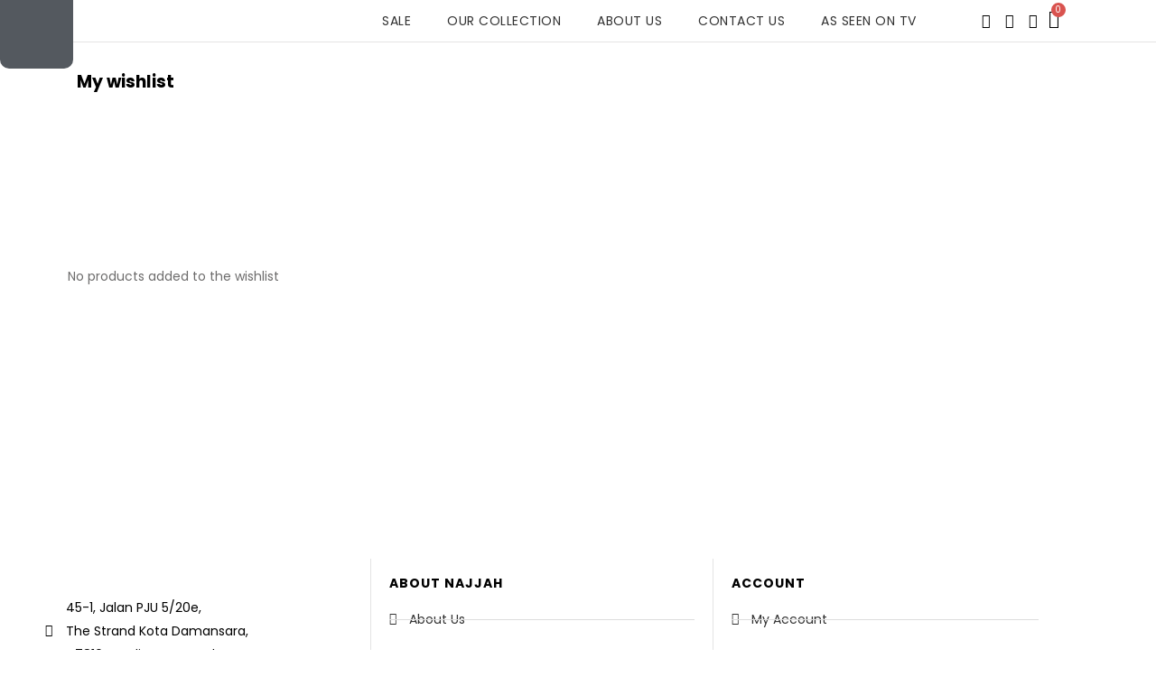

--- FILE ---
content_type: text/css
request_url: https://najjah.com/wp-content/uploads/elementor/css/post-6670.css?ver=1767021194
body_size: 1517
content:
.elementor-6670 .elementor-element.elementor-element-3df7dce:not(.elementor-motion-effects-element-type-background), .elementor-6670 .elementor-element.elementor-element-3df7dce > .elementor-motion-effects-container > .elementor-motion-effects-layer{background-color:#FFFFFF;}.elementor-6670 .elementor-element.elementor-element-3df7dce{border-style:solid;border-width:0px 0px 01px 0px;border-color:#E5E3E3;transition:background 0.3s, border 0.3s, border-radius 0.3s, box-shadow 0.3s;margin-top:0px;margin-bottom:0px;padding:0px 0px 0px 0px;z-index:9999999999;}.elementor-6670 .elementor-element.elementor-element-3df7dce > .elementor-background-overlay{transition:background 0.3s, border-radius 0.3s, opacity 0.3s;}.elementor-6670 .elementor-element.elementor-element-818bec0:not(.elementor-motion-effects-element-type-background) > .elementor-widget-wrap, .elementor-6670 .elementor-element.elementor-element-818bec0 > .elementor-widget-wrap > .elementor-motion-effects-container > .elementor-motion-effects-layer{background-color:#FFFFFF;}.elementor-6670 .elementor-element.elementor-element-818bec0 > .elementor-element-populated{transition:background 0.3s, border 0.3s, border-radius 0.3s, box-shadow 0.3s;margin:0px 0px 0px 0px;--e-column-margin-right:0px;--e-column-margin-left:0px;padding:0px 0px 0px 0px;}.elementor-6670 .elementor-element.elementor-element-818bec0 > .elementor-element-populated > .elementor-background-overlay{transition:background 0.3s, border-radius 0.3s, opacity 0.3s;}.elementor-6670 .elementor-element.elementor-element-5717cf3{margin-top:0px;margin-bottom:0px;padding:0px 0px 0px 0px;}.elementor-6670 .elementor-element.elementor-element-ba9d2b8:not(.elementor-motion-effects-element-type-background) > .elementor-widget-wrap, .elementor-6670 .elementor-element.elementor-element-ba9d2b8 > .elementor-widget-wrap > .elementor-motion-effects-container > .elementor-motion-effects-layer{background-color:var( --e-global-color-secondary );}.elementor-6670 .elementor-element.elementor-element-ba9d2b8 > .elementor-element-populated, .elementor-6670 .elementor-element.elementor-element-ba9d2b8 > .elementor-element-populated > .elementor-background-overlay, .elementor-6670 .elementor-element.elementor-element-ba9d2b8 > .elementor-background-slideshow{border-radius:0px 0px 10px 10px;}.elementor-6670 .elementor-element.elementor-element-ba9d2b8 > .elementor-element-populated{transition:background 0.3s, border 0.3s, border-radius 0.3s, box-shadow 0.3s;margin:0px 0px -30px 0px;--e-column-margin-right:0px;--e-column-margin-left:0px;padding:05px 0px 0px 0px;}.elementor-6670 .elementor-element.elementor-element-ba9d2b8 > .elementor-element-populated > .elementor-background-overlay{transition:background 0.3s, border-radius 0.3s, opacity 0.3s;}.elementor-6670 .elementor-element.elementor-element-ba9d2b8{z-index:999;}.elementor-bc-flex-widget .elementor-6670 .elementor-element.elementor-element-ccf60ce.elementor-column .elementor-widget-wrap{align-items:center;}.elementor-6670 .elementor-element.elementor-element-ccf60ce.elementor-column.elementor-element[data-element_type="column"] > .elementor-widget-wrap.elementor-element-populated{align-content:center;align-items:center;}.elementor-6670 .elementor-element.elementor-element-ccf60ce.elementor-column > .elementor-widget-wrap{justify-content:space-between;}.elementor-6670 .elementor-element.elementor-element-ccf60ce > .elementor-element-populated{margin:0px 0px 0px 0px;--e-column-margin-right:0px;--e-column-margin-left:0px;padding:0px 0px 0px 0px;}.elementor-6670 .elementor-element.elementor-element-c065f38{z-index:9999999;}.elementor-6670 .elementor-element.elementor-element-c065f38 .elementor-menu-toggle{margin-left:auto;background-color:var( --e-global-color-67883e1 );}.elementor-6670 .elementor-element.elementor-element-c065f38 .elementor-nav-menu .elementor-item{font-size:14px;text-transform:uppercase;letter-spacing:0.5px;}.elementor-6670 .elementor-element.elementor-element-c065f38 .elementor-nav-menu--main .elementor-item:hover,
					.elementor-6670 .elementor-element.elementor-element-c065f38 .elementor-nav-menu--main .elementor-item.elementor-item-active,
					.elementor-6670 .elementor-element.elementor-element-c065f38 .elementor-nav-menu--main .elementor-item.highlighted,
					.elementor-6670 .elementor-element.elementor-element-c065f38 .elementor-nav-menu--main .elementor-item:focus{color:var( --e-global-color-primary );fill:var( --e-global-color-primary );}.elementor-6670 .elementor-element.elementor-element-c065f38 .elementor-nav-menu--main:not(.e--pointer-framed) .elementor-item:before,
					.elementor-6670 .elementor-element.elementor-element-c065f38 .elementor-nav-menu--main:not(.e--pointer-framed) .elementor-item:after{background-color:var( --e-global-color-primary );}.elementor-6670 .elementor-element.elementor-element-c065f38 .e--pointer-framed .elementor-item:before,
					.elementor-6670 .elementor-element.elementor-element-c065f38 .e--pointer-framed .elementor-item:after{border-color:var( --e-global-color-primary );}.elementor-6670 .elementor-element.elementor-element-c065f38 .elementor-nav-menu--main .elementor-item.elementor-item-active{color:var( --e-global-color-primary );}.elementor-6670 .elementor-element.elementor-element-c065f38 .elementor-nav-menu--main:not(.e--pointer-framed) .elementor-item.elementor-item-active:before,
					.elementor-6670 .elementor-element.elementor-element-c065f38 .elementor-nav-menu--main:not(.e--pointer-framed) .elementor-item.elementor-item-active:after{background-color:var( --e-global-color-primary );}.elementor-6670 .elementor-element.elementor-element-c065f38 .e--pointer-framed .elementor-item.elementor-item-active:before,
					.elementor-6670 .elementor-element.elementor-element-c065f38 .e--pointer-framed .elementor-item.elementor-item-active:after{border-color:var( --e-global-color-primary );}.elementor-6670 .elementor-element.elementor-element-c065f38 .elementor-nav-menu--dropdown a, .elementor-6670 .elementor-element.elementor-element-c065f38 .elementor-menu-toggle{color:#000000;fill:#000000;}.elementor-6670 .elementor-element.elementor-element-c065f38 .elementor-nav-menu--dropdown{background-color:#FFFFFF;}.elementor-6670 .elementor-element.elementor-element-c065f38 .elementor-nav-menu--dropdown a:hover,
					.elementor-6670 .elementor-element.elementor-element-c065f38 .elementor-nav-menu--dropdown a:focus,
					.elementor-6670 .elementor-element.elementor-element-c065f38 .elementor-nav-menu--dropdown a.elementor-item-active,
					.elementor-6670 .elementor-element.elementor-element-c065f38 .elementor-nav-menu--dropdown a.highlighted,
					.elementor-6670 .elementor-element.elementor-element-c065f38 .elementor-menu-toggle:hover,
					.elementor-6670 .elementor-element.elementor-element-c065f38 .elementor-menu-toggle:focus{color:#FFFFFF;}.elementor-6670 .elementor-element.elementor-element-c065f38 .elementor-nav-menu--dropdown a:hover,
					.elementor-6670 .elementor-element.elementor-element-c065f38 .elementor-nav-menu--dropdown a:focus,
					.elementor-6670 .elementor-element.elementor-element-c065f38 .elementor-nav-menu--dropdown a.elementor-item-active,
					.elementor-6670 .elementor-element.elementor-element-c065f38 .elementor-nav-menu--dropdown a.highlighted{background-color:var( --e-global-color-secondary );}.elementor-6670 .elementor-element.elementor-element-c065f38 .elementor-nav-menu--dropdown a.elementor-item-active{color:#FFFFFF;background-color:var( --e-global-color-secondary );}.elementor-6670 .elementor-element.elementor-element-c065f38 .elementor-nav-menu--dropdown .elementor-item, .elementor-6670 .elementor-element.elementor-element-c065f38 .elementor-nav-menu--dropdown  .elementor-sub-item{font-size:14px;letter-spacing:0.5px;}.elementor-6670 .elementor-element.elementor-element-c065f38 .elementor-nav-menu--dropdown a{padding-left:50px;padding-right:50px;padding-top:15px;padding-bottom:15px;}.elementor-6670 .elementor-element.elementor-element-c065f38 div.elementor-menu-toggle{color:#000000;}.elementor-6670 .elementor-element.elementor-element-c065f38 div.elementor-menu-toggle svg{fill:#000000;}.elementor-6670 .elementor-element.elementor-element-c065f38 div.elementor-menu-toggle:hover, .elementor-6670 .elementor-element.elementor-element-c065f38 div.elementor-menu-toggle:focus{color:var( --e-global-color-primary );}.elementor-6670 .elementor-element.elementor-element-c065f38 div.elementor-menu-toggle:hover svg, .elementor-6670 .elementor-element.elementor-element-c065f38 div.elementor-menu-toggle:focus svg{fill:var( --e-global-color-primary );}.elementor-6670 .elementor-element.elementor-element-c065f38 .elementor-menu-toggle:hover, .elementor-6670 .elementor-element.elementor-element-c065f38 .elementor-menu-toggle:focus{background-color:#000000;}.elementor-bc-flex-widget .elementor-6670 .elementor-element.elementor-element-f17bdd5.elementor-column .elementor-widget-wrap{align-items:center;}.elementor-6670 .elementor-element.elementor-element-f17bdd5.elementor-column.elementor-element[data-element_type="column"] > .elementor-widget-wrap.elementor-element-populated{align-content:center;align-items:center;}.elementor-6670 .elementor-element.elementor-element-f17bdd5.elementor-column > .elementor-widget-wrap{justify-content:flex-end;}.elementor-6670 .elementor-element.elementor-element-62d1891{width:auto;max-width:auto;}.elementor-6670 .elementor-element.elementor-element-62d1891 > .elementor-widget-container{padding:5px 5px 0px 5px;}.elementor-6670 .elementor-element.elementor-element-62d1891 .elementor-icon-wrapper{text-align:center;}.elementor-6670 .elementor-element.elementor-element-62d1891.elementor-view-stacked .elementor-icon{background-color:#000000;}.elementor-6670 .elementor-element.elementor-element-62d1891.elementor-view-framed .elementor-icon, .elementor-6670 .elementor-element.elementor-element-62d1891.elementor-view-default .elementor-icon{color:#000000;border-color:#000000;}.elementor-6670 .elementor-element.elementor-element-62d1891.elementor-view-framed .elementor-icon, .elementor-6670 .elementor-element.elementor-element-62d1891.elementor-view-default .elementor-icon svg{fill:#000000;}.elementor-6670 .elementor-element.elementor-element-62d1891.elementor-view-stacked .elementor-icon:hover{background-color:var( --e-global-color-primary );}.elementor-6670 .elementor-element.elementor-element-62d1891.elementor-view-framed .elementor-icon:hover, .elementor-6670 .elementor-element.elementor-element-62d1891.elementor-view-default .elementor-icon:hover{color:var( --e-global-color-primary );border-color:var( --e-global-color-primary );}.elementor-6670 .elementor-element.elementor-element-62d1891.elementor-view-framed .elementor-icon:hover, .elementor-6670 .elementor-element.elementor-element-62d1891.elementor-view-default .elementor-icon:hover svg{fill:var( --e-global-color-primary );}.elementor-6670 .elementor-element.elementor-element-62d1891 .elementor-icon{font-size:16px;}.elementor-6670 .elementor-element.elementor-element-62d1891 .elementor-icon svg{height:16px;}.elementor-6670 .elementor-element.elementor-element-2523276{width:auto;max-width:auto;}.elementor-6670 .elementor-element.elementor-element-2523276 > .elementor-widget-container{padding:5px 5px 0px 5px;}.elementor-6670 .elementor-element.elementor-element-2523276 .elementor-icon-wrapper{text-align:center;}.elementor-6670 .elementor-element.elementor-element-2523276.elementor-view-stacked .elementor-icon{background-color:#000000;}.elementor-6670 .elementor-element.elementor-element-2523276.elementor-view-framed .elementor-icon, .elementor-6670 .elementor-element.elementor-element-2523276.elementor-view-default .elementor-icon{color:#000000;border-color:#000000;}.elementor-6670 .elementor-element.elementor-element-2523276.elementor-view-framed .elementor-icon, .elementor-6670 .elementor-element.elementor-element-2523276.elementor-view-default .elementor-icon svg{fill:#000000;}.elementor-6670 .elementor-element.elementor-element-2523276.elementor-view-stacked .elementor-icon:hover{background-color:var( --e-global-color-primary );}.elementor-6670 .elementor-element.elementor-element-2523276.elementor-view-framed .elementor-icon:hover, .elementor-6670 .elementor-element.elementor-element-2523276.elementor-view-default .elementor-icon:hover{color:var( --e-global-color-primary );border-color:var( --e-global-color-primary );}.elementor-6670 .elementor-element.elementor-element-2523276.elementor-view-framed .elementor-icon:hover, .elementor-6670 .elementor-element.elementor-element-2523276.elementor-view-default .elementor-icon:hover svg{fill:var( --e-global-color-primary );}.elementor-6670 .elementor-element.elementor-element-2523276 .elementor-icon{font-size:16px;}.elementor-6670 .elementor-element.elementor-element-2523276 .elementor-icon svg{height:16px;}.elementor-6670 .elementor-element.elementor-element-3bed0a4{width:auto;max-width:auto;}.elementor-6670 .elementor-element.elementor-element-3bed0a4 > .elementor-widget-container{padding:5px 5px 0px 5px;}.elementor-6670 .elementor-element.elementor-element-3bed0a4 .elementor-icon-wrapper{text-align:center;}.elementor-6670 .elementor-element.elementor-element-3bed0a4.elementor-view-stacked .elementor-icon{background-color:#000000;}.elementor-6670 .elementor-element.elementor-element-3bed0a4.elementor-view-framed .elementor-icon, .elementor-6670 .elementor-element.elementor-element-3bed0a4.elementor-view-default .elementor-icon{color:#000000;border-color:#000000;}.elementor-6670 .elementor-element.elementor-element-3bed0a4.elementor-view-framed .elementor-icon, .elementor-6670 .elementor-element.elementor-element-3bed0a4.elementor-view-default .elementor-icon svg{fill:#000000;}.elementor-6670 .elementor-element.elementor-element-3bed0a4.elementor-view-stacked .elementor-icon:hover{background-color:var( --e-global-color-primary );}.elementor-6670 .elementor-element.elementor-element-3bed0a4.elementor-view-framed .elementor-icon:hover, .elementor-6670 .elementor-element.elementor-element-3bed0a4.elementor-view-default .elementor-icon:hover{color:var( --e-global-color-primary );border-color:var( --e-global-color-primary );}.elementor-6670 .elementor-element.elementor-element-3bed0a4.elementor-view-framed .elementor-icon:hover, .elementor-6670 .elementor-element.elementor-element-3bed0a4.elementor-view-default .elementor-icon:hover svg{fill:var( --e-global-color-primary );}.elementor-6670 .elementor-element.elementor-element-3bed0a4 .elementor-icon{font-size:16px;}.elementor-6670 .elementor-element.elementor-element-3bed0a4 .elementor-icon svg{height:16px;}.elementor-6670 .elementor-element.elementor-element-9efaf41{width:auto;max-width:auto;--divider-style:solid;--subtotal-divider-style:solid;--elementor-remove-from-cart-button:none;--remove-from-cart-button:block;--toggle-button-icon-color:#000000;--toggle-button-icon-hover-color:var( --e-global-color-primary );--toggle-button-border-width:0px;--toggle-icon-size:20px;--toggle-icon-padding:0px 8px 8px 4px;--cart-border-style:none;--cart-footer-layout:1fr 1fr;--products-max-height-sidecart:calc(100vh - 240px);--products-max-height-minicart:calc(100vh - 385px);}.elementor-6670 .elementor-element.elementor-element-9efaf41 > .elementor-widget-container{margin:0px 0px 0px 0px;padding:0px 0px 0px 0px;}body:not(.rtl) .elementor-6670 .elementor-element.elementor-element-9efaf41 .elementor-menu-cart__toggle .elementor-button-icon .elementor-button-icon-qty[data-counter]{right:-7px;top:-7px;}body.rtl .elementor-6670 .elementor-element.elementor-element-9efaf41 .elementor-menu-cart__toggle .elementor-button-icon .elementor-button-icon-qty[data-counter]{right:7px;top:-7px;left:auto;}.elementor-6670 .elementor-element.elementor-element-9efaf41 .widget_shopping_cart_content{--subtotal-divider-left-width:0;--subtotal-divider-right-width:0;}.elementor-theme-builder-content-area{height:400px;}.elementor-location-header:before, .elementor-location-footer:before{content:"";display:table;clear:both;}@media(max-width:1024px){.elementor-6670 .elementor-element.elementor-element-3df7dce{margin-top:0px;margin-bottom:0px;}.elementor-6670 .elementor-element.elementor-element-818bec0 > .elementor-element-populated{padding:0px 20px 0px 20px;}.elementor-6670 .elementor-element.elementor-element-5717cf3{margin-top:0px;margin-bottom:0px;}.elementor-6670 .elementor-element.elementor-element-c065f38 > .elementor-widget-container{margin:0px 0px 0px 0px;padding:0px 0px 2px 0px;}.elementor-6670 .elementor-element.elementor-element-c065f38 .elementor-nav-menu--main > .elementor-nav-menu > li > .elementor-nav-menu--dropdown, .elementor-6670 .elementor-element.elementor-element-c065f38 .elementor-nav-menu__container.elementor-nav-menu--dropdown{margin-top:20px !important;}.elementor-6670 .elementor-element.elementor-element-c065f38{--nav-menu-icon-size:25px;}.elementor-6670 .elementor-element.elementor-element-c065f38 .elementor-menu-toggle{border-radius:5px;}}@media(max-width:767px){.elementor-6670 .elementor-element.elementor-element-818bec0 > .elementor-element-populated{padding:0px 10px 0px 10px;}.elementor-6670 .elementor-element.elementor-element-5717cf3{padding:0px 0px 0px 0px;}.elementor-6670 .elementor-element.elementor-element-ba9d2b8{width:22%;}.elementor-6670 .elementor-element.elementor-element-ba9d2b8 > .elementor-element-populated{margin:0px 0px -30px 0px;--e-column-margin-right:0px;--e-column-margin-left:0px;}.elementor-6670 .elementor-element.elementor-element-ccf60ce{width:43%;}.elementor-6670 .elementor-element.elementor-element-ccf60ce > .elementor-element-populated{padding:10px 0px 10px 0px;}.elementor-6670 .elementor-element.elementor-element-c065f38 > .elementor-widget-container{margin:0px 10px 0px 0px;}.elementor-6670 .elementor-element.elementor-element-c065f38{z-index:99999;}.elementor-6670 .elementor-element.elementor-element-c065f38 .elementor-nav-menu--dropdown a{padding-top:10px;padding-bottom:10px;}.elementor-6670 .elementor-element.elementor-element-c065f38 .elementor-nav-menu--main > .elementor-nav-menu > li > .elementor-nav-menu--dropdown, .elementor-6670 .elementor-element.elementor-element-c065f38 .elementor-nav-menu__container.elementor-nav-menu--dropdown{margin-top:12px !important;}.elementor-6670 .elementor-element.elementor-element-f17bdd5{width:35%;}.elementor-6670 .elementor-element.elementor-element-f17bdd5 > .elementor-element-populated{margin:0px 0px 0px 0px;--e-column-margin-right:0px;--e-column-margin-left:0px;padding:0px 0px 0px 0px;}}@media(min-width:768px){.elementor-6670 .elementor-element.elementor-element-ba9d2b8{width:6.746%;}.elementor-6670 .elementor-element.elementor-element-ccf60ce{width:79.501%;}.elementor-6670 .elementor-element.elementor-element-f17bdd5{width:13.417%;}}@media(max-width:1024px) and (min-width:768px){.elementor-6670 .elementor-element.elementor-element-ba9d2b8{width:10%;}.elementor-6670 .elementor-element.elementor-element-ccf60ce{width:70%;}.elementor-6670 .elementor-element.elementor-element-f17bdd5{width:20%;}}

--- FILE ---
content_type: text/css
request_url: https://najjah.com/wp-content/uploads/elementor/css/post-6337.css?ver=1767021194
body_size: 925
content:
.elementor-6337 .elementor-element.elementor-element-4403453:not(.elementor-motion-effects-element-type-background), .elementor-6337 .elementor-element.elementor-element-4403453 > .elementor-motion-effects-container > .elementor-motion-effects-layer{background-color:#FFFFFF;}.elementor-6337 .elementor-element.elementor-element-4403453{transition:background 0.3s, border 0.3s, border-radius 0.3s, box-shadow 0.3s;}.elementor-6337 .elementor-element.elementor-element-4403453 > .elementor-background-overlay{transition:background 0.3s, border-radius 0.3s, opacity 0.3s;}.elementor-6337 .elementor-element.elementor-element-f717cb9 > .elementor-element-populated{padding:20px 20px 20px 20px;}.elementor-6337 .elementor-element.elementor-element-4a1757f:not(.elementor-motion-effects-element-type-background), .elementor-6337 .elementor-element.elementor-element-4a1757f > .elementor-motion-effects-container > .elementor-motion-effects-layer{background-color:#FFFFFF;}.elementor-6337 .elementor-element.elementor-element-4a1757f{transition:background 0.3s, border 0.3s, border-radius 0.3s, box-shadow 0.3s;margin-top:0px;margin-bottom:0px;padding:10px 10px 10px 10px;}.elementor-6337 .elementor-element.elementor-element-4a1757f > .elementor-background-overlay{transition:background 0.3s, border-radius 0.3s, opacity 0.3s;}.elementor-bc-flex-widget .elementor-6337 .elementor-element.elementor-element-9c1ab75.elementor-column .elementor-widget-wrap{align-items:center;}.elementor-6337 .elementor-element.elementor-element-9c1ab75.elementor-column.elementor-element[data-element_type="column"] > .elementor-widget-wrap.elementor-element-populated{align-content:center;align-items:center;}.elementor-6337 .elementor-element.elementor-element-9c1ab75 > .elementor-widget-wrap > .elementor-widget:not(.elementor-widget__width-auto):not(.elementor-widget__width-initial):not(:last-child):not(.elementor-absolute){margin-block-end:: 10px;}.elementor-6337 .elementor-element.elementor-element-9c1ab75 > .elementor-element-populated{padding:20px 20px 20px 20px;}.elementor-6337 .elementor-element.elementor-element-2579d0a .elementor-icon-list-icon i{transition:color 0.3s;}.elementor-6337 .elementor-element.elementor-element-2579d0a .elementor-icon-list-icon svg{transition:fill 0.3s;}.elementor-6337 .elementor-element.elementor-element-2579d0a{--e-icon-list-icon-size:14px;--icon-vertical-offset:0px;}.elementor-6337 .elementor-element.elementor-element-2579d0a .elementor-icon-list-text{transition:color 0.3s;}.elementor-bc-flex-widget .elementor-6337 .elementor-element.elementor-element-d118362.elementor-column .elementor-widget-wrap{align-items:flex-start;}.elementor-6337 .elementor-element.elementor-element-d118362.elementor-column.elementor-element[data-element_type="column"] > .elementor-widget-wrap.elementor-element-populated{align-content:flex-start;align-items:flex-start;}.elementor-6337 .elementor-element.elementor-element-d118362 > .elementor-widget-wrap > .elementor-widget:not(.elementor-widget__width-auto):not(.elementor-widget__width-initial):not(:last-child):not(.elementor-absolute){margin-block-end:: 10px;}.elementor-6337 .elementor-element.elementor-element-d118362 > .elementor-element-populated{border-style:solid;border-width:0px 1px 0px 1px;border-color:#E4E4E4;padding:20px 20px 20px 20px;}.elementor-6337 .elementor-element.elementor-element-e56e2c6{text-align:start;}.elementor-6337 .elementor-element.elementor-element-e56e2c6 .elementor-heading-title{font-family:"Poppins", Sans-serif;font-size:1em;font-weight:bold;text-transform:uppercase;letter-spacing:1px;}.elementor-6337 .elementor-element.elementor-element-f7cf091 .elementor-icon-list-items:not(.elementor-inline-items) .elementor-icon-list-item:not(:last-child){padding-block-end:calc(15px/2);}.elementor-6337 .elementor-element.elementor-element-f7cf091 .elementor-icon-list-items:not(.elementor-inline-items) .elementor-icon-list-item:not(:first-child){margin-block-start:calc(15px/2);}.elementor-6337 .elementor-element.elementor-element-f7cf091 .elementor-icon-list-items.elementor-inline-items .elementor-icon-list-item{margin-inline:calc(15px/2);}.elementor-6337 .elementor-element.elementor-element-f7cf091 .elementor-icon-list-items.elementor-inline-items{margin-inline:calc(-15px/2);}.elementor-6337 .elementor-element.elementor-element-f7cf091 .elementor-icon-list-items.elementor-inline-items .elementor-icon-list-item:after{inset-inline-end:calc(-15px/2);}.elementor-6337 .elementor-element.elementor-element-f7cf091 .elementor-icon-list-item:not(:last-child):after{content:"";border-color:#ddd;}.elementor-6337 .elementor-element.elementor-element-f7cf091 .elementor-icon-list-items:not(.elementor-inline-items) .elementor-icon-list-item:not(:last-child):after{border-block-start-style:solid;border-block-start-width:1px;}.elementor-6337 .elementor-element.elementor-element-f7cf091 .elementor-icon-list-items.elementor-inline-items .elementor-icon-list-item:not(:last-child):after{border-inline-start-style:solid;}.elementor-6337 .elementor-element.elementor-element-f7cf091 .elementor-inline-items .elementor-icon-list-item:not(:last-child):after{border-inline-start-width:1px;}.elementor-6337 .elementor-element.elementor-element-f7cf091 .elementor-icon-list-item:hover .elementor-icon-list-icon i{color:#948285;}.elementor-6337 .elementor-element.elementor-element-f7cf091 .elementor-icon-list-item:hover .elementor-icon-list-icon svg{fill:#948285;}.elementor-6337 .elementor-element.elementor-element-f7cf091 .elementor-icon-list-icon i{transition:color 0.3s;}.elementor-6337 .elementor-element.elementor-element-f7cf091 .elementor-icon-list-icon svg{transition:fill 0.3s;}.elementor-6337 .elementor-element.elementor-element-f7cf091{--e-icon-list-icon-size:14px;--icon-vertical-offset:0px;}.elementor-6337 .elementor-element.elementor-element-f7cf091 .elementor-icon-list-item:hover .elementor-icon-list-text{color:#948285;}.elementor-6337 .elementor-element.elementor-element-f7cf091 .elementor-icon-list-text{transition:color 0.3s;}.elementor-6337 .elementor-element.elementor-element-30800e3{--grid-template-columns:repeat(0, auto);--icon-size:18px;--grid-column-gap:20px;--grid-row-gap:0px;}.elementor-6337 .elementor-element.elementor-element-30800e3 .elementor-widget-container{text-align:center;}.elementor-6337 .elementor-element.elementor-element-30800e3 .elementor-social-icon{background-color:var( --e-global-color-primary );}.elementor-6337 .elementor-element.elementor-element-30800e3 .elementor-social-icon:hover{background-color:var( --e-global-color-text );}.elementor-bc-flex-widget .elementor-6337 .elementor-element.elementor-element-41e9212.elementor-column .elementor-widget-wrap{align-items:flex-start;}.elementor-6337 .elementor-element.elementor-element-41e9212.elementor-column.elementor-element[data-element_type="column"] > .elementor-widget-wrap.elementor-element-populated{align-content:flex-start;align-items:flex-start;}.elementor-6337 .elementor-element.elementor-element-41e9212 > .elementor-widget-wrap > .elementor-widget:not(.elementor-widget__width-auto):not(.elementor-widget__width-initial):not(:last-child):not(.elementor-absolute){margin-block-end:: 10px;}.elementor-6337 .elementor-element.elementor-element-41e9212 > .elementor-element-populated{border-style:solid;border-width:0px 0px 0px 0px;padding:20px 20px 20px 20px;}.elementor-6337 .elementor-element.elementor-element-bc42b93{text-align:start;}.elementor-6337 .elementor-element.elementor-element-bc42b93 .elementor-heading-title{font-family:"Poppins", Sans-serif;font-size:1em;font-weight:bold;text-transform:uppercase;letter-spacing:1px;}.elementor-6337 .elementor-element.elementor-element-d5d10a5 .elementor-icon-list-items:not(.elementor-inline-items) .elementor-icon-list-item:not(:last-child){padding-block-end:calc(15px/2);}.elementor-6337 .elementor-element.elementor-element-d5d10a5 .elementor-icon-list-items:not(.elementor-inline-items) .elementor-icon-list-item:not(:first-child){margin-block-start:calc(15px/2);}.elementor-6337 .elementor-element.elementor-element-d5d10a5 .elementor-icon-list-items.elementor-inline-items .elementor-icon-list-item{margin-inline:calc(15px/2);}.elementor-6337 .elementor-element.elementor-element-d5d10a5 .elementor-icon-list-items.elementor-inline-items{margin-inline:calc(-15px/2);}.elementor-6337 .elementor-element.elementor-element-d5d10a5 .elementor-icon-list-items.elementor-inline-items .elementor-icon-list-item:after{inset-inline-end:calc(-15px/2);}.elementor-6337 .elementor-element.elementor-element-d5d10a5 .elementor-icon-list-item:not(:last-child):after{content:"";border-color:#ddd;}.elementor-6337 .elementor-element.elementor-element-d5d10a5 .elementor-icon-list-items:not(.elementor-inline-items) .elementor-icon-list-item:not(:last-child):after{border-block-start-style:solid;border-block-start-width:1px;}.elementor-6337 .elementor-element.elementor-element-d5d10a5 .elementor-icon-list-items.elementor-inline-items .elementor-icon-list-item:not(:last-child):after{border-inline-start-style:solid;}.elementor-6337 .elementor-element.elementor-element-d5d10a5 .elementor-inline-items .elementor-icon-list-item:not(:last-child):after{border-inline-start-width:1px;}.elementor-6337 .elementor-element.elementor-element-d5d10a5 .elementor-icon-list-item:hover .elementor-icon-list-icon i{color:#948285;}.elementor-6337 .elementor-element.elementor-element-d5d10a5 .elementor-icon-list-item:hover .elementor-icon-list-icon svg{fill:#948285;}.elementor-6337 .elementor-element.elementor-element-d5d10a5 .elementor-icon-list-icon i{transition:color 0.3s;}.elementor-6337 .elementor-element.elementor-element-d5d10a5 .elementor-icon-list-icon svg{transition:fill 0.3s;}.elementor-6337 .elementor-element.elementor-element-d5d10a5{--e-icon-list-icon-size:14px;--icon-vertical-offset:0px;}.elementor-6337 .elementor-element.elementor-element-d5d10a5 .elementor-icon-list-item:hover .elementor-icon-list-text{color:#948285;}.elementor-6337 .elementor-element.elementor-element-d5d10a5 .elementor-icon-list-text{transition:color 0.3s;}.elementor-6337 .elementor-element.elementor-element-4ba30d8:not(.elementor-motion-effects-element-type-background), .elementor-6337 .elementor-element.elementor-element-4ba30d8 > .elementor-motion-effects-container > .elementor-motion-effects-layer{background-color:#FFFFFF;}.elementor-6337 .elementor-element.elementor-element-4ba30d8{transition:background 0.3s, border 0.3s, border-radius 0.3s, box-shadow 0.3s;}.elementor-6337 .elementor-element.elementor-element-4ba30d8 > .elementor-background-overlay{transition:background 0.3s, border-radius 0.3s, opacity 0.3s;}.elementor-bc-flex-widget .elementor-6337 .elementor-element.elementor-element-a333ffc.elementor-column .elementor-widget-wrap{align-items:center;}.elementor-6337 .elementor-element.elementor-element-a333ffc.elementor-column.elementor-element[data-element_type="column"] > .elementor-widget-wrap.elementor-element-populated{align-content:center;align-items:center;}.elementor-6337 .elementor-element.elementor-element-a333ffc > .elementor-element-populated{padding:20px 20px 20px 20px;}.elementor-6337 .elementor-element.elementor-element-8fbbbcd{text-align:center;}.elementor-6337 .elementor-element.elementor-element-8fbbbcd .elementor-heading-title{font-size:12px;font-weight:400;letter-spacing:2px;color:var( --e-global-color-text );}.elementor-theme-builder-content-area{height:400px;}.elementor-location-header:before, .elementor-location-footer:before{content:"";display:table;clear:both;}

--- FILE ---
content_type: application/x-javascript
request_url: https://najjah.com/wp-content/themes/besa/js/functions.min.js?ver=1.0
body_size: 8304
content:
"use strict";class StickyHeader{constructor(){let a=this;this.$tbayHeader=$(".tbay_header-template"),this.$tbayHeaderMain=$(".tbay_header-template .header-main"),this.$tbayHeader.hasClass("main-sticky-header")&&0<this.$tbayHeaderMain.length&&this._initStickyHeader(),$(".search-min-wrapper .btn-search-min").click(this._onClickSeachMin),$(".tbay-search-form .overlay-box").click(this._onClickOverLayBox),this._intSearchOffcanvas;let b=$(".element-sticky-header");0<b.length&&a._initELementStickyheader(b)}_initStickyHeader(){var a=this,b=$(window).width(),c=a.$tbayHeader.outerHeight(),d=a.$tbayHeaderMain.outerHeight(),f=0<$("#wpadminbar").length?$("#wpadminbar").outerHeight():0,g=a.$tbayHeaderMain.offset().top;if(1024<=b)if(0==g||g==f){if(a.$tbayHeader.hasClass("sticky-header"))return;a._stickyHeaderOnDesktop(d,g,f),a.$tbayHeaderMain.addClass("sticky-1"),$(window).scroll(function(){$(this).scrollTop()>c?a.$tbayHeaderMain.addClass("sticky-box"):a.$tbayHeaderMain.removeClass("sticky-box")})}else $(window).scroll(function(){if(a.$tbayHeader.hasClass("main-sticky-header"))if($(this).scrollTop()>g-f){if(a.$tbayHeader.hasClass("sticky-header"))return;a._stickyHeaderOnDesktop(d,g,f)}else a.$tbayHeaderMain.css("top",0).css("position","relative").removeClass("sticky-header").parent().css("padding-top",0),a.$tbayHeaderMain.prev().css("margin-bottom",0)})}_stickyHeaderOnDesktop(a,b,c){this.$tbayHeaderMain.addClass("sticky-header").css("top",c).css("position","fixed"),0==b||b==c?this.$tbayHeaderMain.parent().css("padding-top",a):this.$tbayHeaderMain.prev().css("margin-bottom",a)}_onClickSeachMin(){$(".tbay-search-form.tbay-search-min form").toggleClass("show"),$(this).toggleClass("active")}_onClickOverLayBox(){$(".search-min-wrapper .btn-search-min").removeClass("active"),$(".tbay-search-form.tbay-search-min form").removeClass("show")}_intSearchOffcanvas(){if(0!==$("#tbay-offcanvas-main").length){$("[data-toggle=\"offcanvas-main-search\"]").on("click",function(){$("#wrapper-container").toggleClass("show"),$("#tbay-offcanvas-main").toggleClass("show")});var a=$("#tbay-offcanvas-main, .search");$(window).on("click.Bst",function(b){0!=a.has(b.target).length||a.is(b.target)||($("#wrapper-container").removeClass("show"),$("#tbay-offcanvas-main").removeClass("show"))})}}_initELementStickyheader(a){var b=a.first();let c=this;var d=!1,f=0,g=0;if(0!==b.parents(".tbay_header-template").length){var h=0<$("#wpadminbar").length?$("#wpadminbar").outerHeight():0,i=b.offset().top-$(window).scrollTop()-h,j=i;b.prevAll().each(function(){g+=$(this).outerHeight()}),a.each(function(){0<$(this).parents(".element-sticky-header").length||(f+=$(this).outerHeight())}),c._initELementStickyheaderContent(i,j,f,g,a,b,h,d),$(window).scroll(function(){d=!0,0===$(window).scrollTop()&&(j=0),c._initELementStickyheaderContent(i,j,f,g,a,b,h,d)})}}_initELementStickyheaderContent(a,b,c,d,f,g,h,i){if($(window).scrollTop()<d&&i||0===$(window).scrollTop()&&i){if(g.parent().children().first().hasClass("element-sticky-header"))return;g.css("top",""),b===a||0===b?f.last().next().css("padding-top",""):g.prev().css("margin-bottom",""),g.parent().css("padding-top",""),f.each(function(){$(this).removeClass("sticky"),0<$(this).prev(".element-sticky-header").length&&$(this).css("top","")})}else{if($(window).scrollTop()<d&&!i)return;f.each(function(){if(!(0<$(this).parents(".element-sticky-header").length)&&($(this).addClass("sticky"),0<$(this).prevAll(".element-sticky-header").length)){let a=0;$(this).prevAll(".element-sticky-header").each(function(){a+=$(this).outerHeight()}),$(this).css("top",a+h)}}),g.css("top",h),b===a||0===b?(g.addClass("sticky"),g.parent().css("padding-top",c)):g.prev().css("margin-bottom",c)}}}const TREE_VIEW_OPTION_MEGA_MENU={animated:300,collapsed:!0,unique:!0,persist:"location"},TREE_VIEW_OPTION_MOBILE_MENU={animated:300,collapsed:!0,unique:!0,hover:!1};class Mobile{constructor(){this._topBarDevice(),this._mobileMenu(),this._SearchFocusActive(),this._SearchOnClickSearchHeader(),this._PopupLoginMobile(),this._Select_change_form(),this._FastClicker(),this._FooterMobileAccordion(),$(window).scroll(()=>{this._topBarDevice()})}_topBarDevice(){var a=$(window).scrollTop(),b=$(".topbar-device-mobile").height(),c=$(window).scrollTop();$(".topbar-device-mobile").toggleClass("active",a<=b),$("#tbay-mobile-menu").toggleClass("offsetop",0==c)}_mobileMenu(){$("[data-toggle=\"offcanvas\"], .btn-offcanvas").click(function(){$("#wrapper-container").toggleClass("active"),$("#tbay-mobile-menu").toggleClass("active")}),$("#main-mobile-menu .caret").click(function(){$("#main-mobile-menu .dropdown").removeClass("open"),$(event.target).parent().addClass("open")})}_SearchFocusActive(){let a=$(".tbay-search-mobile .tbay-search"),b=$(".tbay-search-mobile .button-search-cancel");a.focusin(function(){$(a.parents("#tbay-mobile-menu-navbar")).addClass("search-mobile-focus"),a.parent().find(".button-search-cancel").addClass("cancel-active")}),b.on("click",function(){$(b.parents("#tbay-mobile-menu-navbar")).removeClass("search-mobile-focus"),b.removeClass("cancel-active")})}_SearchOnClickSearchHeader(){let a=$(".search-device .search-icon"),b=$(".search-device .button-search-cancel");a.on("click",function(){$(a.parent()).addClass("active-search-mobile"),$(a.parents(".topbar-device-mobile")).addClass("active-search")}),b.on("click",function(){$(b.parents(".search-device")).removeClass("active-search-mobile"),$(a.parents(".topbar-device-mobile")).removeClass("active-search"),b.removeClass("cancel-active")})}_PopupLoginMobile(){let a=$(".mmenu-account .popup-login a, .footer-device-mobile > .device-account > a.popup-login");a.on("click",function(){let b=$("#tbay-mobile-menu-navbar").data("mmenu");$("#custom-login-wrapper").modal("show"),$(a.parents("#tbay-mobile-menu-navbar")).removeClass("mm-menu_opened"),b.close()})}_Select_change_form(){$(".topbar-device-mobile > form select").on("change",function(){this.form.submit()})}_FastClicker(){"addEventListener"in document&&document.addEventListener("DOMContentLoaded",function(){FastClick.attach(document.body)},!1)}_FooterMobileAccordion(){768<=$(window).width()||$(".footer-mobile-collapse .heading-tbay-title").off().on("click",function(){var a=$(this),b=a.parent(),c=b.find("> *:not(.heading-tbay-title)");b.hasClass("opened-collapse")?(b.removeClass("opened-collapse"),c.stop().slideUp(200)):(b.addClass("opened-collapse"),c.stop().slideDown(200))})}}class AccountMenu{constructor(){this._slideToggleAccountMenu(".tbay-login"),this._slideToggleAccountMenu(".topbar-mobile"),this._tbayClickNotMyAccountMenu()}_tbayClickNotMyAccountMenu(){var a=$(window),b=$(".tbay-login .dropdown .account-menu,.topbar-mobile .dropdown .account-menu,.tbay-login .dropdown .account-button,.topbar-mobile .dropdown .account-button");a.on("click.Bst",function(a){0!=b.has(a.target).length||b.is(a.target)||($(".tbay-login .dropdown .account-menu").slideUp(500),$(".topbar-mobile .dropdown .account-menu").slideUp(500))})}_slideToggleAccountMenu(a){$(a).find(".dropdown .account-button").click(function(){$(a).find(".dropdown .account-menu").slideToggle(500)})}}class BackToTop{constructor(){this._init()}_init(){$(window).scroll(function(){var a=400<$(this).scrollTop();$(".tbay-to-top").toggleClass("active",a),$(".tbay-category-fixed").toggleClass("active",a)}),$("#back-to-top-mobile, #back-to-top").click(this._onClickBackToTop)}_onClickBackToTop(){$("html, body").animate({scrollTop:"0px"},800)}}class CanvasMenu{constructor(){this._init(),this._remove_click_Outside(),this._initCanvasMenuSidebar(),this._initCanvasMenu()}_init(){$("#tbay-offcanvas-main .btn-toggle-canvas").on("click",function(){$("#wrapper-container").removeClass("active")}),$("#main-menu-offcanvas .caret").click(function(){return $("#main-menu-offcanvas .dropdown").removeClass("open"),$(this).parent().addClass("open"),!1}),$("[data-toggle=\"offcanvas-main\"]").on("click",function(){$("#wrapper-container").toggleClass("active"),$("#tbay-offcanvas-main").toggleClass("active")})}_remove_click_Outside(){let a=$(window);a.on("click.Bst,click touchstart tap",function(a){let b=$("#tbay-offcanvas-main, .btn-toggle-canvas");if(0==b.has(a.target).length&&!b.is(a.target))return void $("#wrapper-container").removeClass("active")})}_initCanvasMenuSidebar(){jQuery(document).on("click",".canvas-menu-sidebar .btn-canvas-menu",function(){$("body").toggleClass("canvas-menu-active")}),jQuery(document).on("click",".close-canvas-menu, .bg-close-canvas-menu",function(){$("body").removeClass("canvas-menu-active")})}_initCanvasMenu(){$(".element-menu-canvas").each(function(){jQuery(this).find(".canvas-menu-btn-wrapper > a").on("click",function(a){$(this).parent().parent().addClass("open"),a.stopPropagation()})}),jQuery(document).on("click",".canvas-overlay-wrapper",function(a){$(this).parent().removeClass("open"),a.stopPropagation()})}}class FuncCommon{constructor(){var a=this;a._progressAnimation(),a._createWrapStart(),$(".mod-heading .widget-title > span").wrapStart(),a._tbayActiveAdminBar(),a._tbayResizeMegamenu(),a._initHeaderCoverBG(),a._initCanvasSearch(),a._initTreeviewMenu(),a._categoryMenu(),a._initContentMinHeight(),$(window).scroll(()=>{a._tbayActiveAdminBar()}),$(window).on("resize",()=>{a._tbayResizeMegamenu()}),setTimeout(function(){jQuery(document.body).on("tbay_load_html_click",()=>{a._tbayResizeMegamenu()})},2e3),a._addAccordionLoginandCoupon()}_tbayActiveAdminBar(){var a=$("#wpadminbar");0<a.length&&$("body").addClass("active-admin-bar")}_createWrapStart(){$.fn.wrapStart=function(){return this.each(function(){var a=$(this),b=a.contents().filter(function(){return 3==this.nodeType}).first(),c=b.text().trim(),d=c.split(" ",1).join(" ");b.length&&(b[0].nodeValue=c.slice(d.length),b.before("<b>"+d+"</b>"))})}}_progressAnimation(){$("[data-progress-animation]").each(function(){var a=$(this);a.appear(function(){var b=a.attr("data-appear-animation-delay")?a.attr("data-appear-animation-delay"):1;1<b&&a.css("animation-delay",b+"ms"),setTimeout(function(){a.animate({width:a.attr("data-progress-animation")},800)},b)},{accX:0,accY:-50})})}_tbayResizeMegamenu(){var a=$("body").innerWidth();0<$(".tbay_custom_menu").length&&$(".tbay_custom_menu").hasClass("tbay-vertical-menu")&&(767<a?this._resizeMegaMenuOnDesktop():this._initTreeViewForMegaMenuOnMobile()),0<$(".tbay-megamenu").length&&$(".tbay-megamenu,.tbay-offcanvas-main").hasClass("verticle-menu")&&767<a&&this._resizeMegaMenuVertical()}_resizeMegaMenuVertical(){var a=parseInt($("#main-container.container").innerWidth()),b=parseInt($(".verticle-menu").innerWidth());$(".verticle-menu").find(".aligned-fullwidth").children(".dropdown-menu").css({"max-width":a-b,width:a-30})}_resizeMegaMenuOnDesktop(){let a=$("#main-container.container").innerWidth()-$(".tbay-vertical-menu").innerWidth(),b=$("#main-container.container").innerWidth()-30;$(".tbay-vertical-menu").find(".aligned-fullwidth").children(".dropdown-menu").css({"max-width":a,width:b})}_initTreeViewForMegaMenuOnMobile(){$(".tbay-vertical-menu > .widget_nav_menu >.nav > ul").each(function(){$(this).hasClass("treeview")||$(this).treeview(TREE_VIEW_OPTION_MEGA_MENU)})}_addAccordionLoginandCoupon(){$(".showlogin, .showcoupon").click(function(a){$(a.currentTarget).toggleClass("active")})}_initHeaderCoverBG(){let a=$(".tbay-horizontal .navbar-nav > li,.tbay-horizontal-default .navbar-nav > li, .tbay_header-template .product-recently-viewed-header"),b=$(".tbay-search-form .tbay-search"),c=$(".category-inside .category-inside-title"),d=$(".cart-popup");a.mouseenter(function(){0===$(this).parents("#tbay-header").length||0==$(this).children(".dropdown-menu, ul, .content-view").length||$(".tbay_header-template").addClass("nav-cover-active-1")}).mouseleave(function(){$(this).closest(".dropdown-menu").length||$(".tbay_header-template").removeClass("nav-cover-active-1")}),b.focusin(function(){$(this).closest(".dropdown-menu").length||0<b.parents(".sidebar-canvas-search").length||0===$(this).closest(".tbay_header-template").length||$(".tbay_header-template").addClass("nav-cover-active-2")}).focusout(function(){$(".tbay_header-template").removeClass("nav-cover-active-2")}),d.on("shown.bs.dropdown",function(a){$(a.target).closest(".tbay_header-template").addClass("nav-cover-active-3")}).on("hidden.bs.dropdown",function(a){$(a.target).closest(".tbay_header-template").removeClass("nav-cover-active-3")}),c.parents(".tbay_header-template")&&($(document.body).on("tbay_category_inside_open",()=>{$(".tbay_header-template").addClass("nav-cover-active-4")}),$(document.body).on("tbay_category_inside_close",()=>{$(".tbay_header-template").removeClass("nav-cover-active-4")}))}_initCanvasSearch(){let a=$("#tbay-search-form-canvas .sidebar-canvas-search .sidebar-content .tbay-search");a.focusin(function(){a.parent().addClass("search_cv_active")}).focusout(function(){a.parent().removeClass("search_cv_active")})}_initTreeviewMenu(){"undefined"==typeof jQuery.fn.treeview||($("#category-menu").addClass("treeview"),jQuery(".treeview-menu .menu, #category-menu").treeview(TREE_VIEW_OPTION_MEGA_MENU),jQuery("#main-mobile-menu, #main-mobile-menu-xlg").treeview(TREE_VIEW_OPTION_MOBILE_MENU))}_categoryMenu(){$(".category-inside .category-inside-title").click(function(){$(event.target).parents(".category-inside").toggleClass("open");$(event.target).parents(".category-inside").hasClass("setting-open")||($(event.target).parents(".category-inside").hasClass("open")?$(document.body).trigger("tbay_category_inside_open"):$(document.body).trigger("tbay_category_inside_close"))});let a=$(window);a.on("click.Bst,click touchstart tap",function(a){let b=$(".category-inside .category-inside-title, .category-inside-content");if(($(".category-inside").hasClass("open")||$(".tbay_header-template").hasClass("nav-cover-active-4"))&&0==b.has(a.target).length&&!b.is(a.target)){let a=$(".category-inside");$.each(a,function(a,b){$(b).hasClass("setting-open")||($(b).removeClass("open"),$(".tbay_header-template").removeClass("nav-cover-active-4"))})}})}_initContentMinHeight(){let a=$("body").innerWidth(),b=$(window).height(),c=$(".tbay_header-template").outerHeight(),d=$("#tbay-main-content").outerHeight();d<b&&1200<a&&$("#tbay-main-content").css("min-height",b-c)}}class NewsLetter{constructor(){this._init()}_init(){var a=$("#popupNewsletterModal");0===a.length||(a.on("hidden.bs.modal",function(){Cookies.set("hiddenmodal",1,{expires:.1,path:"/"})}),setTimeout(function(){("undefined"==typeof Cookies.get("hiddenmodal")||""==Cookies.get("hiddenmodal"))&&a.modal("show")},3e3))}}class Banner{constructor(){this._init()}_init(){let a=$(".banner-remove");0===a.length?$(".elementor-widget-besa-banner-close").each(function(){$(this).closest("section").addClass("section-banner-close")}):a.on("click",function(a){let b=$(this).data("id");$(this).parents(".elementor-widget-besa-banner-close").slideUp("slow"),Cookies.set("banner_remove_"+b,"hidden",{expires:.1,path:"/"}),a.preventDefault()})}}class Search{constructor(){this._init()}_init(){this._tbaySearchMobile(),this._searchToTop(),this._searchCanvasForm(),this._searchCanvasFormV3(),$(".button-show-search").click(()=>$(".tbay-search-form").addClass("active")),$(".button-hidden-search").click(()=>$(".tbay-search-form").removeClass("active"))}_tbaySearchMobile(){$(".topbar-mobile .search-popup, .search-device-mobile").each(function(){$(this).find(".show-search").click(a=>{$(this).find(".tbay-search-form").slideToggle(500),$(this).find(".tbay-search-form .input-group .tbay-search").focus(),$(a.currentTarget).toggleClass("active")})}),$(window).on("click.Bst,click touchstart tap",function(a){var b=$(".footer-device-mobile > div i, .topbar-device-mobile .search-device-mobile i ,.search-device-mobile .tbay-search-form form");$(".search-device-mobile .show-search").hasClass("active")&&(0!=b.has(a.target).length||b.is(a.target)||($(".search-device-mobile .tbay-search-form").slideUp(500),$(".search-device-mobile .show-search").removeClass("active"),$("body").removeClass("mobile-search-active")))}),$(".topbar-mobile .dropdown-menu").click(function(a){a.stopPropagation()})}_searchToTop(){$(".search-totop-wrapper .btn-search-totop").click(function(){$(".search-totop-content").toggleClass("active"),$(this).toggleClass("active")});var a=$(".search-totop-wrapper .btn-search-totop, .search-totop-content");$(window).on("click.Bst",function(b){0!=a.has(b.target).length||a.is(b.target)||($(".search-totop-wrapper .btn-search-totop").removeClass("active"),$(".search-totop-content").removeClass("active"))})}_searchCanvasForm(){let a=$("#tbay-search-form-canvas");if(0===a.length)return;a.find("button.search-open").click(function(){$(event.target).parents("#tbay-search-form-canvas").toggleClass("open"),$("body").toggleClass("active-search-canvas")});let b=$(window),c=$("#tbay-search-form-canvas .search-open, #tbay-search-form-canvas .sidebar-content");b.on("click.Bst",function(b){a.hasClass("open")&&(0!=c.has(b.target).length||c.is(b.target)||(a.removeClass("open"),$("body").removeClass("active-search-canvas")))}),a.find("button.btn-search-close").click(function(){a.hasClass("open")&&(a.removeClass("open"),$("body").removeClass("active-search-canvas"))})}_searchCanvasFormV3(){let a=$("#tbay-search-form-canvas-v3");if(0===a.length)return;a.find("button.search-open").click(function(){$(event.target).parents("#tbay-search-form-canvas-v3").toggleClass("open"),$("body").toggleClass("active-search-canvas")});let b=$(window),c=$("#tbay-search-form-canvas-v3 .search-open, #tbay-search-form-canvas-v3 .sidebar-content");b.on("click.Bst",function(b){a.hasClass("open")&&(0!=c.has(b.target).length||c.is(b.target)||(a.removeClass("open"),$("body").removeClass("active-search-canvas")))}),a.find("button.btn-search-close").click(function(){a.hasClass("open")&&(a.removeClass("open"),$("body").removeClass("active-search-canvas"))})}}class TreeView{constructor(){this._tbayTreeViewMenu()}_tbayTreeViewMenu(){"undefined"==typeof $.fn.treeview||"undefined"==typeof $(".tbay-treeview")||$(".tbay-treeview").each(function(){$(this).find("> ul").hasClass("treeview")||$(this).find("> ul").treeview({animated:400,collapsed:!0,unique:!0,persist:"location"})})}}class Section{constructor(){this._tbayMegaMenu(),this._tbayRecentlyView()}_tbayMegaMenu(){let a=$(".elementor-widget-besa-nav-menu");0===a.length||a.find(".tbay-element-nav-menu").each(function(){"horizontal"!==$(this).data("wrapper").layout||(!$(this).closest(".elementor-top-column").hasClass("tbay-column-static")&&$(this).closest(".elementor-top-column").addClass("tbay-column-static"),!$(this).closest("section").hasClass("tbay-section-static")&&$(this).closest("section").addClass("tbay-section-static"))})}_tbayRecentlyView(){let a=$(".tbay-element-product-recently-viewed");0===a.length||a.each(function(){"header"!==$(this).data("wrapper").layout||(!$(this).closest(".elementor-top-column").hasClass("tbay-column-static")&&$(this).closest(".elementor-top-column").addClass("tbay-column-static"),!$(this).closest(".elementor-top-column").hasClass("tbay-column-recentlyviewed")&&$(this).closest(".elementor-top-column").addClass("tbay-column-recentlyviewed"),!$(this).closest("section").hasClass("tbay-section-recentlyviewed")&&$(this).closest("section").addClass("tbay-section-recentlyviewed"),!$(this).closest("section").hasClass("tbay-section-static")&&$(this).closest("section").addClass("tbay-section-static"))})}}class Preload{constructor(){this._init()}_init(){if($.fn.jpreLoader){var a=$(".js-preloader");a.jpreLoader({},function(){a.addClass("preloader-done"),$("body").trigger("preloader-done"),$(window).trigger("resize")})}$(".tbay-page-loader").delay(100).fadeOut(400,function(){$("body").removeClass("tbay-body-loading"),$(this).remove()}),$(document.body).hasClass("tbay-body-loader")&&setTimeout(function(){$(document.body).removeClass("tbay-body-loader"),$(".tbay-page-loader").fadeOut(250)},300)}}class Accordion{constructor(){this._init()}_init(){0===$(".single-product").length||$("#accordion").on("shown.bs.collapse",function(){var a=$(this).find(".collapse.show").prev(".tabs-title");a&&$("html,body").animate({scrollTop:$(a).offset().top-150},500)})}}class MenuDropdownsAJAX{constructor(){this._initmenuDropdownsAJAX()}_initmenuDropdownsAJAX(){var a=this;$("body").on("mousemove",function(){$(".menu").has(".dropdown-load-ajax").each(function(){var b=$(this);b.hasClass("dropdowns-loading")||b.hasClass("dropdowns-loaded")||!a.isNear(b,50,event)||a.loadDropdowns(b)})})}loadDropdowns(a){var b=this;a.addClass("dropdowns-loading");var c="",d="",f="";"tbay-mobile-menu-navbar"===a.closest("nav").attr("id")?(0<$("#main-mobile-menu-mmenu-wrapper").length&&(f+="_"+$("#main-mobile-menu-mmenu-wrapper").data("id")),0<$("#main-mobile-second-mmenu-wrapper").length&&(f+="_"+$("#main-mobile-second-mmenu-wrapper").data("id")),c=besa_settings.storage_key+"_megamenu_mobile"+f):c=besa_settings.storage_key+"_megamenu_"+a.closest("nav").find("ul").data("id"),d=localStorage.getItem(c);var g=!1,h=a.find(".dropdown-load-ajax"),i=[];h.each(function(){i.push($(this).find(".dropdown-html-placeholder").data("id"))});try{g=JSON.parse(d)}catch(a){console.log("cant parse Json",a)}g?(b.renderResults(g,a),"tbay-mobile-menu-navbar"!==a.attr("id")&&a.removeClass("dropdowns-loading").addClass("dropdowns-loaded")):$.ajax({url:besa_settings.ajaxurl,data:{action:"besa_load_html_dropdowns",ids:i},dataType:"json",method:"POST",success:function(d){"success"===d.status?(b.renderResults(d.data,a),localStorage.setItem(c,JSON.stringify(d.data))):console.log("loading html dropdowns returns wrong data - ",d.message)},error:function(){console.log("loading html dropdowns ajax error")}})}renderResults(a,b){var c=this;Object.keys(a).forEach(function(d){c.removeDuplicatedStylesFromHTML(a[d],function(a){let c=a;const f="<li[^>]*><a[^>]*href=[\"]"+window.location.href+"[\"]>.*?</a></li>";let g=a.match(f);if(null!==g){let a=g[0],b=a.match(/(?:class)=(?:["']\W+\s*(?:\w+)\()?["']([^'"]+)['"]/g)[0].split("\"")[1],d=a.replace(b,b+" active");c=c.replace(a,d)}b.find("[data-id=\""+d+"\"]").replaceWith(c),"tbay-mobile-menu-navbar"!==b.attr("id")&&(b.addClass("dropdowns-loaded"),setTimeout(function(){b.removeClass("dropdowns-loading")},1e3))})})}isNear(a,b,c){var d=a.offset().left-b,f=a.offset().top-b,g=d+a.width()+2*b,h=f+a.height()+2*b,i=c.pageX,j=c.pageY;return i>d&&i<g&&j>f&&j<h}removeDuplicatedStylesFromHTML(a,b){if(besa_settings.combined_css)return void b(a);else{let c=a.replace(/<style>.*?<\/style>/mg,"");return void b(c)}}}class MenuClickAJAX{constructor(){"undefined"==typeof besa_settings||this._initmenuClickAJAX()}_initmenuClickAJAX(){$(".element-menu-ajax.ajax-active").each(function(){var a=$(this);a.find(".menu-click").off("click").on("click",function(a){a.preventDefault();var b=$(this);if(b.closest(".element-menu-ajax").hasClass("ajax-active")){var c=b.closest(".tbay-element"),d=c.data("wrapper").type_menu,f=c.data("wrapper").layout;if("toggle"===d)var g=c.find(".category-inside-content > nav");else var g=c.find(".menu-canvas-content > nav");var h=g.data("id"),i=besa_settings.storage_key+"_"+h+"_"+f,j=!1,k=localStorage.getItem(i);try{j=JSON.parse(k)}catch(a){console.log("cant parse Json",a)}j?(g.html(j),c.removeClass("load-ajax"),b.closest(".element-menu-ajax").removeClass("ajax-active"),"treeview"===f?$(document.body).trigger("tbay_load_html_click_treeview"):$(document.body).trigger("tbay_load_html_click")):$.ajax({url:besa_settings.ajaxurl,data:{action:"besa_load_html_click",slug:h,type_menu:d,layout:f},dataType:"json",method:"POST",beforeSend:function(){c.addClass("load-ajax")},success:function(a){"success"===a.status?(g.html(a.data),localStorage.setItem(i,JSON.stringify(a.data)),"treeview"===f?$(document.body).trigger("tbay_load_html_click_treeview"):$(document.body).trigger("tbay_load_html_click")):console.log("loading html dropdowns returns wrong data - ",a.message),c.removeClass("load-ajax"),b.closest(".element-menu-ajax").removeClass("ajax-active")},error:function(){console.log("loading html dropdowns ajax error")}})}})})}}class SumoSelect{constructor(){"undefined"==typeof jQuery.fn.SumoSelect||"undefined"==typeof besa_settings||this._init()}_init(){jQuery(document).ready(function(){jQuery(".woocommerce-currency-switcher,.woocommerce-fillter >.select, .woocommerce-ordering > .orderby, .tbay-filter select").SumoSelect({csvDispCount:3,captionFormatAllSelected:"Yeah, OK, so everything."});let a=jQuery(".tbay-search-form");a.each(function(){$(this).hasClass("tbay-search-mobile")||$(this).find("select").SumoSelect({forceCustomRendering:!0})})})}}class AutoComplete{constructor(){"undefined"==typeof jQuery.Autocomplete||"undefined"==typeof besa_settings||this._callAjaxSearch()}_callAjaxSearch(){var a=this,b=besa_settings.ajaxurl+"?action=besa_autocomplete_search",c=$("form.searchform.besa-ajax-search"),d=function(a){return a.replace(/[\-\[\]\/\{\}\(\)\*\+\?\.\\\^\$\|]/g,"\\$&")};c.each(function(){var f=$(this),g=f.find("input[name=s]"),h=!!f.data("thumbnail"),i=!!f.data("price");g.devbridgeAutocomplete({serviceUrl:a._AutoServiceUrl(g,b),minChars:a._AutoMinChars(g),appendTo:a._AutoAppendTo(g),width:"100%",maxHeight:"initial",onSelect:function(a){0<a.link.length&&(window.location.href=a.link)},onSearchStart:function(){let a=g.parents("form");a.addClass("tbay-loading")},beforeRender:function(a,b){"undefined"!=typeof b[0].result&&$(a).prepend("<div class=\"list-header\"><span>"+b[0].result+"</span></div>"),b[0].view_all&&$(a).append("<div class=\"view-all-products\"><span>"+besa_settings.show_all_text+"</span><i class=\"tb-icon tb-icon-chevron-right\"></i></div>")},onSearchComplete:function(){c.removeClass("tbay-loading"),$(this).parents("form").addClass("open"),$(document.body).trigger("tbay_searchcomplete")},formatResult:(b,c)=>{let f=a._initformatResult(b,c,d,h,i);return f},onHide:function(){$(this).parents("form").hasClass("open")&&$(this).parents("form").removeClass("open")}}),$("body").click(function(){g.is(":focus")||g.each(function(){$(this).devbridgeAutocomplete("hide")})})});var f=c.find("[name=\"product_cat\"], [name=\"category\"]");f.length&&f.change(function(c){let d=$(c.target).parents("form").find("input[name=s]"),f=d.devbridgeAutocomplete();f.hide(),f.setOptions({serviceUrl:a._AutoServiceUrl(d,b)}),f.onValueChange()}),$(document.body).on("tbay_searchcomplete",function(){$(".view-all-products").on("click",function(){$(this).parents("form").submit(),e.stopPropagation()})})}_AutoServiceUrl(a,b){let c=a.parents("form"),d=parseInt(c.data("count")),f=c.data("post-type"),g=c.find("[name=\"product_cat\"], [name=\"category\"]").val();return 0<d&&(b+="&number="+d),b+="&post_type="+f,g&&(b+="&product_cat="+g),b}_AutoAppendTo(a){let b=a.parents("form"),c="undefined"==typeof b.data("appendto")?b.find(".besa-search-results"):b.data("appendto");return c}_AutoMinChars(a){let b=a.parents("form"),c=parseInt(b.data("minchars"));return c}_initformatResult(a,b,c,d,f){"&"==b&&(b="&#038;");var g="("+c(b)+")",h="";return a.no_found?"<div class=\"suggestion-title no-found-msg\">"+a.value+"</div>":(d&&a.image&&0<a.image.length&&(h+=" <div class=\"suggestion-thumb\">"+a.image+"</div>"),h+="<div class=\"suggestion-group\">",h+="<div class=\"suggestion-title product-title\">"+a.value.replace(new RegExp(g,"gi"),"<strong>$1</strong>").replace(/</g,"&lt;").replace(/>/g,"&gt;").replace(/"/g,"&quot;").replace(/&lt;(\/?strong)&gt;/g,"<$1>")+"</div>",f&&a.price&&0<a.price.length&&(h+=" <div class=\"suggestion-price price\">"+a.price+"</div>"),a.sku&&0<a.sku.length&&(h+="<div class=\"suggestion-sku product-sku\"><span>"+a.sku.replace(new RegExp(g,"gi"),"<strong>$1</strong>").replace(/</g,"&lt;").replace(/>/g,"&gt;").replace(/"/g,"&quot;").replace(/&lt;(\/?strong)&gt;/g,"<$1>")+"</span></div>"),h+="</div>",h)}}class CountDownTimer{constructor(){"undefined"==typeof jQuery.fn.tbayCountDown||"undefined"==typeof besa_settings||(this.CountDownTimer(),this.CountDownTimer2())}CountDownTimer(){var a=this;0===jQuery("[data-time=\"timmer\"]").length||(jQuery("[data-time=\"timmer\"]:not(.scroll-init)").each(function(){a._initCountDownTimer(jQuery(this))}),jQuery("[data-time=\"timmer\"].scroll-init").waypoint(function(){var b=$($(this)[0].element);a._initCountDownTimer(b)},{offset:"100%"}))}CountDownTimer2(){var a=this;0===jQuery("[data-countdown=\"countdown\"]").length||(jQuery("[data-countdown=\"countdown\"]:not(.scroll-init)").each(function(){a._initCountDownTimer2(jQuery(this))}),jQuery("[data-countdown=\"countdown\"].scroll-init").waypoint(function(){var b=$($(this)[0].element);a._initCountDownTimer2(b)},{offset:"100%"}))}_initCountDownTimer(a){let b=jQuery(a).data("date").split("-"),c=jQuery(a).data("days")?jQuery(a).data("days"):"",d=jQuery(a).data("hours")?jQuery(a).data("hours"):"",f=jQuery(a).data("mins")?jQuery(a).data("mins"):"",g=jQuery(a).data("secs")?jQuery(a).data("secs"):"";jQuery(a).tbayCountDown({TargetDate:b[0]+"/"+b[1]+"/"+b[2]+" "+b[3]+":"+b[4]+":"+b[5],DisplayFormat:"<div class=\"times\"><div class=\"day\">%%D%%"+c+"</div><span>:</span><div class=\"hours\">%%H%%"+d+"</div><span>:</span><div class=\"minutes\">%%M%%"+f+"</div><span>:</span><div class=\"seconds\">%%S%%"+g+"</div></div>",FinishMessage:""})}_initCountDownTimer2(a){let b=jQuery(a).data("date").split("-"),c=jQuery(a).data("days")?jQuery(a).data("days"):"",d=jQuery(a).data("hours")?jQuery(a).data("hours"):"",f=jQuery(a).data("mins")?jQuery(a).data("mins"):"",g=jQuery(a).data("secs")?jQuery(a).data("secs"):"";jQuery(a).tbayCountDown({TargetDate:b[0]+"/"+b[1]+"/"+b[2]+" "+b[3]+":"+b[4]+":"+b[5],DisplayFormat:"<div class=\"times\"><div class=\"day\">%%D%%"+c+" </div><span>:</span><div class=\"hours\">%%H%%"+d+" </div><span>:</span><div class=\"minutes\">%%M%%"+f+" </div><span>:</span><div class=\"seconds\">%%S%%"+g+" </div></div>",FinishMessage:""})}}class MMenu{constructor(){"undefined"==typeof jQuery.fn.mmenu||"undefined"==typeof besa_settings||this._initMmenu()}_initMmenu(){$("body").hasClass("admin-bar")&&$("html").addClass("html-mmenu");var a="undefined"==typeof besa_settings?"":besa_settings.cancel;$["mmenu"].i18n({cancel:a});var b=$("#tbay-mobile-smartmenu");if(0!==$(b).length){var c=b.data("themes"),d=!!b.data("enablesearch"),f=b.data("title"),g=!!b.data("counters"),h=!!b.data("enabletabs"),i=h?b.data("tabone"):"",j=h?b.data("taboneicon"):"",k=h?b.data("tabsecond"):"",l=h?b.data("tabsecondicon"):"",m=!!b.data("enablesocial"),n="",o=!!b.data("enablebottom"),p=!!b.data("enableeffects"),q=p?b.data("effectspanels"):"",r=p?b.data("effectslistitems"):"",s={offCanvas:!0,navbar:{title:f},counters:g,extensions:[c,q,r]},t={navbars:[],searchfield:{}};d&&(t.navbars.push({position:["top"],content:["searchfield"]}),t.searchfield={panel:{add:!0}}),h&&t.navbars.push({type:"tabs",content:["<a href=\"#main-mobile-menu-mmenu\"><i class=\""+j+"\"></i> <span>"+i+"</span></a>","<a href=\"#mobile-menu-second-mmenu\"><i class=\""+l+"\"></i> <span>"+k+"</span></a>"]});var u="";m&&"undefined"!=typeof b.data("socialjsons")&&(n=JSON.parse(b.data("socialjsons").replace(/'/g,"\"")),u=$.map(n,function(a){return`<a class="mmenu-icon" href="${a.url}" target="_blank"><i class="${a.icon}"></i></a>`})),o&&t.navbars.push({position:"bottom",content:u}),s=_.extend(t,s);$("#tbay-mobile-menu-navbar").mmenu(s,{offCanvas:{pageSelector:"#tbay-main-content"},searchfield:{clear:!0}});let a=$("#mm-searchfield");0<a.length&&a.prependTo($("#tbay-mobile-menu-navbar .mm-navbars_bottom")),m||$(".mm-navbars_bottom .mm-navbar").hide(),$(".mm-panels").css("top",$(".mm-navbars_top").outerHeight())}}}class OnePageNav{constructor(){"undefined"==typeof jQuery.fn.onePageNav||"undefined"==typeof besa_settings||this._productSingleOnepagenav()}_productSingleOnepagenav(){if(0<$("#sticky-menu-bar").length){let a=0;0<$("#wpadminbar").length&&(a=$("#wpadminbar").outerHeight());let b=$("#sticky-menu-bar").outerHeight()+a;$("#sticky-menu-bar").onePageNav({currentClass:"current",changeHash:!1,scrollSpeed:750,scrollThreshold:.5,scrollOffset:b,filter:"",easing:"swing",begin:function(){},end:function(){},scrollChange:function(){}})}var a=$("#sticky-menu-bar");if(0<a.length){var b=$(window).width();$(".tbay_header-template").removeClass("main-sticky-header");var c=0<$(".single_add_to_cart_button").length?$(".single_add_to_cart_button").offset().top:0,d=0<$("div.product .out-of-stock").length?$("div.product .out-of-stock").offset().top:0,f=0;0<$(".by-vendor-name-link").length?d=$(".by-vendor-name-link").offset().top:0===$(".single_add_to_cart_button").length&&(f=0<a.parent().find(".product_meta").length?a.parent().find(".product_meta").offset().top-a.parent().find(".product_meta").outerHeight():0,a.hasClass("woo-simple-auction")?d=0<$(".auction_form").length?$(".auction_form").offset().top:f:a.hasClass("yith-auctions")&&(d=0<$("#yith-wcact-form-bid").length?$("#yith-wcact-form-bid").offset().top:f));var g=0<$(".single_add_to_cart_button").length?c:d;this._checkScroll(b,g,a),$(window).scroll(()=>{this._checkScroll(b,g,a)})}a.hasClass("active")&&0<jQuery("#wpadminbar").length&&a.css("top",$("#wpadminbar").height())}_checkScroll(a,b,c){if(768<=a){var d=$(window).scrollTop();d>b?(c.addClass("active"),0<jQuery("#wpadminbar").length&&c.css("top",$("#wpadminbar").height())):c.removeClass("active")}else c.removeClass("active")}}window.$=window.jQuery,jQuery(document).ready(()=>{new MenuDropdownsAJAX,new MenuClickAJAX,new StickyHeader,new AccountMenu,new BackToTop,new CanvasMenu,new FuncCommon,new NewsLetter,new Banner,new Preload,new Search,new TreeView,new Accordion,new AutoComplete,new MMenu,new OnePageNav,new CountDownTimer,new Section,(jQuery.browser.mobile||1025>$(window).width())&&new Mobile,new SumoSelect,jQuery(document).on("woof_ajax_done",function(){new SumoSelect})}),setTimeout(function(){jQuery(document.body).on("tbay_load_html_click_treeview",()=>{new TreeView})},2e3),jQuery(window).on("resize",function(){(jQuery.browser.mobile||1025>$(window).width())&&new Mobile});var CanvasMenuHandler=function(){var a=new CanvasMenu;a._initCanvasMenu()};jQuery(window).on("elementor/frontend/init",function(){elementorFrontend.isEditMode()&&elementorFrontend.hooks.addFilter("frontend/element_ready/besa-nav-menu.default",CanvasMenuHandler)});var AutoCompleteHandler=function(){new AutoComplete};jQuery(window).on("elementor/frontend/init",function(){elementorFrontend.isEditMode()&&elementorFrontend.hooks.addAction("frontend/element_ready/besa-search-form.default",AutoCompleteHandler)});var CountDownTimerHandler=function(){new CountDownTimer};setTimeout(function(){jQuery(document.body).on("tbay_quick_view",()=>{new CountDownTimer})},2e3),jQuery(window).on("elementor/frontend/init",function(){"undefined"!=typeof besa_settings&&elementorFrontend.isEditMode()&&Array.isArray(besa_settings.elements_ready.countdowntimer)&&jQuery.each(besa_settings.elements_ready.countdowntimer,function(a,b){elementorFrontend.hooks.addAction("frontend/element_ready/tbay-"+b+".default",CountDownTimerHandler)})});
